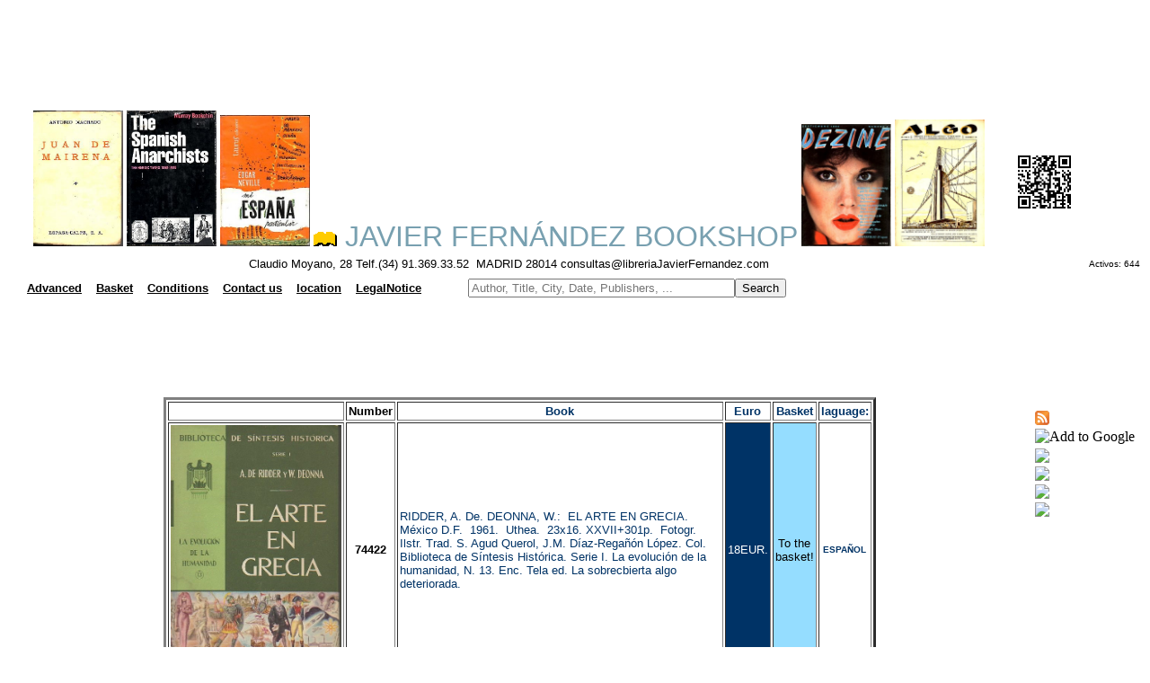

--- FILE ---
content_type: text/html
request_url: https://libreriajavierfernandez.com/busquedatema.asp?criterio3=74422
body_size: 7806
content:
<html>

<head>
<Content encoding: gzip>
<META name="description" content="Javier Fern&aacute;ndez Bookshop">
<META name="keywords" content="second hand books,ancien books,spanish books">
<MEtA name="keywords" content="bibliotecas
antiguos
usados
obras
autor
t�tulo
temas
editorial
antiguas
bibli�filo
bibliofilia
bibliograf�a
lectura
lector
educaci�n
estudio
herencia
librer�a
librero
libro
texto
archivo
p�ginas
escrito
letras
moyano
vender
comprar
madrid
busqueda
buscar
buscador
encontrar
raros
curiosos
descatalogado
oportunidad
singulares
homenaje
congreso
tesis
dedicado
dedicada
firmado
firmada
firma
lista
listados
edici�n
coleccionismo
colecci�n
papel
viejos
centro
segunda mano
agotados
tasaci�n
valoraci�n
ocasi�n
lance
publicaci�n
dif�cil
primera edici�n
adquisici�n
fondos
compraventa
precio
compra
venta
regalo
ahorro
particulares
instituciones
fundaci�n
univeridad
manuscritos
localizaci�n
antig�edades
materias
literatura
historia
filosofia
publicidad
ensayo
sexualidad
relojer�a
album
anuario
poes�a
narrativa
toros
religi�n
viajes
viajeros
gu�as
expedici�n
navegaci�n
geograf�a
mapa
folleto
antolog�a
peri�dico
cartel
cat�logo
biograf�a
guerra civil
segunda guerra mundial
primera guerra mundial
nautica
exploraci�n
mujeres
tebeo
revista
cine
grafolog�a
arqueolog�a
prehistoria
m�sica
bellas artes
arte
pintura
museo
arquitectura
encuadernaci�n
f�sica
qu�mica
matem�ticas
veterinaria
anatom�a
medicina
bot�nica
escultura
grabado
fotograf�a
restauraci�n
ilustraci�n
cocina
gastronom�a
erotismo
vanguardia
surrealismo
expresionismo
teatro
local
novela
relato
cuento
infantil
ciencia ficci�n
policiaca
misterio
negra
juvenil
temas
idioma
franc�s
ingl�s
alem�n
italiano
espa�ol
Espa�a
espa�ola
libros
universal
ediciones limitadas
baratos
env�os
econ�micos
econom�a
ciencias 
naturales
tasaci�n
env�os
internacional
servicio
Correos
numism�tica
filatelia"
>
<META name="title" content="Javier Fern&aacute;ndez Bookshop">


<script async src="//pagead2.googlesyndication.com/pagead/js/adsbygoogle.js"></script>
<script>
     (adsbygoogle = window.adsbygoogle || []).push({
          google_ad_client: "ca-pub-5903580928885941",
          enable_page_level_ads: true
     });
</script>




<script language="JavaScript">
 // Browser Slide-Show script.
 // With image cross fade effect for those browsers that support it.
 var slideCache1 = new Array();
 function RunSlideShow1(pictureName1,imageFiles,displaySecs)
 {
 var imageSeparator1 = imageFiles.indexOf(";");
 var nextImage1 = imageFiles.substring(0,imageSeparator1);
 if (document.all)
 {
 document.getElementById(pictureName1).style.filter="blendTrans(duration=2)";
 document.getElementById(pictureName1).filters.blendTrans.Apply();
 }
 document.getElementById(pictureName1).src = nextImage1;
 if (document.all)
 {
 document.getElementById(pictureName1).filters.blendTrans.Play();
 }
 var futureImages1= imageFiles.substring(imageSeparator1+1,imageFiles.length)
 + ';' + nextImage1;
 setTimeout("RunSlideShow1('"+pictureName1+"','"+futureImages1+"',"+displaySecs+")",
 displaySecs*2000);
 // Cache the next image to improve performance.
 imageSeparator1 = futureImages1.indexOf(";");
 nextImage1 = futureImages1.substring(0,imageSeparator1);
 if (slideCache1[nextImage1] == null) {
 slideCache1[nextImage1] = new Image;
 slideCache1[nextImage1].src = nextImage1;
 }
 }
</script>



<script language="JavaScript">
 // Browser Slide-Show script.
 // With image cross fade effect for those browsers that support it.
 var slideCache8 = new Array();
 function RunSlideShow8(pictureName8,imageFiles,displaySecs)
 {
 var imageSeparator8 = imageFiles.indexOf(";");
 var nextImage8 = imageFiles.substring(0,imageSeparator8);
 if (document.all)
 {
 document.getElementById(pictureName8).style.filter="blendTrans(duration=2)";
 document.getElementById(pictureName8).filters.blendTrans.Apply();
 }
 document.getElementById(pictureName8).src = nextImage8;
 if (document.all)
 {
 document.getElementById(pictureName8).filters.blendTrans.Play();
 }
 var futureImages8= imageFiles.substring(imageSeparator8+1,imageFiles.length)
 + ';' + nextImage8;
 setTimeout("RunSlideShow8('"+pictureName8+"','"+futureImages8+"',"+displaySecs+")",
 displaySecs*2000);
 // Cache the next image to improve performance.
 imageSeparator8 = futureImages8.indexOf(";");
 nextImage8 = futureImages8.substring(0,imageSeparator8);
 if (slideCache8[nextImage8] == null) {
 slideCache8[nextImage8] = new Image;
 slideCache8[nextImage8].src = nextImage8;
 }
 }
</script>




<script language="JavaScript">
 // Browser Slide-Show script.
 // With image cross fade effect for those browsers that support it.
var slideCache = new Array();
 function RunSlideShow(pictureName,imageFiles,displaySecs)
 {
 var imageSeparator = imageFiles.indexOf(";");
 var nextImage = imageFiles.substring(0,imageSeparator);
 if (document.all)
 {
 document.getElementById(pictureName).style.filter="blendTrans(duration=2)";
 document.getElementById(pictureName).filters.blendTrans.Apply();
 }
 document.getElementById(pictureName).src = nextImage;
 if (document.all)
 {
 document.getElementById(pictureName).filters.blendTrans.Play();
 }
 var futureImages= imageFiles.substring(imageSeparator+1,imageFiles.length)
+ ';' + nextImage;
setTimeout("RunSlideShow('"+pictureName+"','"+futureImages+"',"+displaySecs+")",
 displaySecs*2900);
   // Cache the next image to improve performance.
 imageSeparator = futureImages.indexOf(";");
 nextImage = futureImages.substring(0,imageSeparator);
 if (slideCache[nextImage] == null) {
 slideCache[nextImage] = new Image;
 slideCache[nextImage].src = nextImage;
 }
 }
</script>


<script language="JavaScript">
 // Browser Slide-Show script.
 // With image cross fade effect for those browsers that support it.
 var slideCache2 = new Array();
 function RunSlideShow2(pictureName2,imageFiles,displaySecs)
 {
 var imageSeparator2 = imageFiles.indexOf(";");
 var nextImage2 = imageFiles.substring(0,imageSeparator2);
 if (document.all)
 {
 document.getElementById(pictureName2).style.filter="blendTrans(duration=2)";
 document.getElementById(pictureName2).filters.blendTrans.Apply();
 }
 document.getElementById(pictureName2).src = nextImage2;
 if (document.all)
 {
 document.getElementById(pictureName2).filters.blendTrans.Play();
 }
 var futureImages2= imageFiles.substring(imageSeparator2+1,imageFiles.length)
 + ';' + nextImage2;
 setTimeout("RunSlideShow2('"+pictureName2+"','"+futureImages2+"',"+displaySecs+")",
 displaySecs*1500);
 // Cache the next image to improve performance.
 imageSeparator2 = futureImages2.indexOf(";");
 nextImage2 = futureImages2.substring(0,imageSeparator2);
 if (slideCache2[nextImage2] == null) {
 slideCache2[nextImage2] = new Image;
 slideCache2[nextImage2].src = nextImage2;
 }
 }
</script>


<script language="JavaScript">
 // Browser Slide-Show script.
 // With image cross fade effect for those browsers that support it.
 var slideCache3 = new Array();
 function RunSlideShow3(pictureName3,imageFiles,displaySecs)
 {
 var imageSeparator3 = imageFiles.indexOf(";");
 var nextImage3 = imageFiles.substring(0,imageSeparator3);
 if (document.all)
 {
 document.getElementById(pictureName3).style.filter="blendTrans(duration=2)";
 document.getElementById(pictureName3).filters.blendTrans.Apply();
 }
 document.getElementById(pictureName3).src = nextImage3;
 if (document.all)
 {
 document.getElementById(pictureName3).filters.blendTrans.Play();
 }
 var futureImages3= imageFiles.substring(imageSeparator3+1,imageFiles.length)
 + ';' + nextImage3;
 setTimeout("RunSlideShow3('"+pictureName3+"','"+futureImages3+"',"+displaySecs+")",
 displaySecs*2500);
 // Cache the next image to improve performance.
 imageSeparator3 = futureImages3.indexOf(";");
 nextImage3 = futureImages3.substring(0,imageSeparator3);
 if (slideCache3[nextImage3] == null) {
 slideCache3[nextImage3] = new Image;
 slideCache3[nextImage3].src = nextImage3;
 }
 }
</script>



<script language="JavaScript">
 // Browser Slide-Show script.
 // With image cross fade effect for those browsers that support it.
 var slideCache4 = new Array();
 function RunSlideShow4(pictureName4,imageFiles,displaySecs)
 {
 var imageSeparator4 = imageFiles.indexOf(";");
 var nextImage4 = imageFiles.substring(0,imageSeparator4);
 if (document.all)
 {
 document.getElementById(pictureName4).style.filter="blendTrans(duration=2)";
 document.getElementById(pictureName4).filters.blendTrans.Apply();
 }
 document.getElementById(pictureName4).src = nextImage4;
 if (document.all)
 {
 document.getElementById(pictureName4).filters.blendTrans.Play();
 }
 var futureImages4= imageFiles.substring(imageSeparator4+1,imageFiles.length)
 + ';' + nextImage4;
 setTimeout("RunSlideShow4('"+pictureName4+"','"+futureImages4+"',"+displaySecs+")",
 displaySecs*1000);
 // Cache the next image to improve performance.
 imageSeparator4 = futureImages4.indexOf(";");
 nextImage4 = futureImages4.substring(0,imageSeparator4);
 if (slideCache4[nextImage4] == null) {
 slideCache4[nextImage4] = new Image;
 slideCache4[nextImage4].src = nextImage4;
 }
 }
</script>




<script language="JavaScript">
 // Browser Slide-Show script.
 // With image cross fade effect for those browsers that support it.
 var slideCache5 = new Array();
 function RunSlideShow5(pictureName4,imageFiles,displaySecs)
 {
 var imageSeparator5 = imageFiles.indexOf(";");
 var nextImage5 = imageFiles.substring(0,imageSeparator5);
 if (document.all)
 {
 document.getElementById(pictureName5).style.filter="blendTrans(duration=2)";
 document.getElementById(pictureName5).filters.blendTrans.Apply();
 }
 document.getElementById(pictureName5).src = nextImage5;
 if (document.all)
 {
 document.getElementById(pictureName5).filters.blendTrans.Play();
 }
 var futureImages5= imageFiles.substring(imageSeparator5+1,imageFiles.length)
 + ';' + nextImage5;
 setTimeout("RunSlideShow5('"+pictureName5+"','"+futureImages5+"',"+displaySecs+")",
 displaySecs*1000);
 // Cache the next image to improve performance.
 imageSeparator5 = futureImages5.indexOf(";");
 nextImage5 = futureImages5.substring(0,imageSeparator5);
 if (slideCache5[nextImage5] == null) {
 slideCache5[nextImage5] = new Image;
 slideCache5[nextImage5].src = nextImage5;
 }
 }
</script>


<script language="JavaScript">
 // Browser Slide-Show script.
 // With image cross fade effect for those browsers that support it.
 var slideCache6 = new Array();
 function RunSlideShow6(pictureName4,imageFiles,displaySecs)
 {
 var imageSeparator6 = imageFiles.indexOf(";");
 var nextImage6 = imageFiles.substring(0,imageSeparator6);
 if (document.all)
 {
 document.getElementById(pictureName6).style.filter="blendTrans(duration=2)";
 document.getElementById(pictureName6).filters.blendTrans.Apply();
 }
 document.getElementById(pictureName6).src = nextImage6;
 if (document.all)
 {
 document.getElementById(pictureName6).filters.blendTrans.Play();
 }
 var futureImages6= imageFiles.substring(imageSeparator6+1,imageFiles.length)
 + ';' + nextImage6;
 setTimeout("RunSlideShow6('"+pictureName6+"','"+futureImages6+"',"+displaySecs+")",
 displaySecs*1000);
 // Cache the next image to improve performance.
 imageSeparator6 = futureImages6.indexOf(";");
 nextImage6 = futureImages6.substring(0,imageSeparator6);
 if (slideCache6[nextImage6] == null) {
 slideCache6[nextImage6] = new Image;
 slideCache6[nextImage6].src = nextImage6;
 }
 }
</script>


<script language="JavaScript">
 // Browser Slide-Show script.
 // With image cross fade effect for those browsers that support it.
 var slideCache7 = new Array();
 function RunSlideShow7(pictureName7,imageFiles,displaySecs)
 {
 var imageSeparator7 = imageFiles.indexOf(";");
 var nextImage7 = imageFiles.substring(0,imageSeparator7);
 if (document.all)
 {
 document.getElementById(pictureName7).style.filter="blendTrans(duration=2)";
 document.getElementById(pictureName7).filters.blendTrans.Apply();
 }
 document.getElementById(pictureName7).src = nextImage7;
 if (document.all)
 {
 document.getElementById(pictureName7).filters.blendTrans.Play();
 }
 var futureImages7= imageFiles.substring(imageSeparator7+1,imageFiles.length)
 + ';' + nextImage7;
 setTimeout("RunSlideShow7('"+pictureName7+"','"+futureImages7+"',"+displaySecs+")",
 displaySecs*1000);
 // Cache the next image to improve performance.
 imageSeparator7 = futureImages7.indexOf(";");
 nextImage7 = futureImages7.substring(0,imageSeparator7);
 if (slideCache7[nextImage7] == null) {
 slideCache7[nextImage7] = new Image;
 slideCache7[nextImage7].src = nextImage7;
 }
 }
</script>


<!-- Global site tag (gtag.js) - Google Analytics -->
<script async src="https://www.googletagmanager.com/gtag/js?id=G-ERWK6TTHNG"></script>
<script>
  window.dataLayer = window.dataLayer || [];
  function gtag(){dataLayer.push(arguments);}
  gtag('js', new Date());

  gtag('config', 'G-ERWK6TTHNG');
</script>


<script async src="//pagead2.googlesyndication.com/pagead/js/adsbygoogle.js"></script>
<script>
  (adsbygoogle = window.adsbygoogle || []).push({
    google_ad_client: "ca-pub-2502380152184512",
    enable_page_level_ads: true
  });
</script>




























































































</head>
<style type="text/css"><!--A:link {text-decoration: none} A:visited {text-decoration: none} A:active {text-decoration: none}--></style>
<body bgcolor="#ffffff" text="#003366">

<link href="dist/css/lightbox.css" rel="stylesheet">


<head>



<!-- Google tag (gtag.js) -->
<script async src="https://www.googletagmanager.com/gtag/js?id=G-DXZT0WW086"></script>
<script>
  window.dataLayer = window.dataLayer || [];
  function gtag(){dataLayer.push(arguments);}
  gtag('js', new Date());

  gtag('config', 'G-DXZT0WW086');
</script>





<script language="JavaScript" fptype="dynamicanimation">
<!--
function dynAnimation() {}
function clickSwapImg() {}
//-->
</script>
<script language="JavaScript1.2" fptype="dynamicanimation" src="animate.js">
</script>

<link rel="alternate" type="application/rss+xml" title="Librer�a Javier Fern�ndez RSS Feed" href="https://libreriajavierfernandez.com/rss/index.xml" />

<link rel="shortcut icon" href="https://libreriajavierfernandez.com/favicon.ico">
<META name="title" content="



">
<content encoding:gzip>
<script type="text/javascript"> var _gaq = _gaq || [];
 _gaq.push(['_setAccount', 'UA-9466334-1']); _gaq.push(['_trackPageview']);
 (function() { var ga = document.createElement('script'); 
ga.type = 'text/javascript'; 
ga.async = true; ga.src = ('https:' == document.location.protocol ? 'https://ssl' : 'http://www') + '.google-analytics.com/ga.js'; 
var s = document.getElementsByTagName('script')[0]; s.parentNode.insertBefore(ga, s); })();
gtad('config','UA-9466334-4');
gtad('config','UA-9466334-5');
gtad('config','UA-9466334-3');
gtad('config','UA-9466334-1');
gtad('config','UA-9466334-6');
gtad('config','UA-9466334-7');
</script>
<!-- Global site tag (gtag.js) - Google Analytics -->
<script async src="https://www.googletagmanager.com/gtag/js?id=UA-9466334-3"></script>
<script>
  window.dataLayer = window.dataLayer || [];
  function gtag(){dataLayer.push(arguments);}
  gtag('js', new Date());

  gtag('config', 'UA-9466334-3');
</script>





<script type="text/javascript" src="https://apis.google.com/js/plusone.js">
  {lang: 'es'}
</script>



</head>


<body link="#000000" vlink="#000000" ALINK="#FFFFFF">

<p align="center"><table bgcolor="#ffffff" align="center" Width="100%">

	<tr>
		<td width="90%" align="center">
<script async src="//pagead2.googlesyndication.com/pagead/js/adsbygoogle.js"></script>
<!-- cabecita2 -->
<ins class="adsbygoogle"
     style="display:inline-block;width:970px;height:90px"
     data-ad-client="ca-pub-5903580928885941"
     data-ad-slot="3078412970"></ins>
<script>
(adsbygoogle = window.adsbygoogle || []).push({});
</script>
</td></tr></table></p>


<table bgcolor="#ffffff" align="center" Width="100%">

	<tr>
		<td width="90%" align="center" bgcolor="#ffffff">



		

<img border="0" src="/images/portadas/30391.jpg" width="100" id="Fotos1">
 <script language="JavaScript">
 RunSlideShow1("Fotos1","/images/portadas/30391.jpg;/images/portadas/4716.jpg;/images/portadas/5232.jpg;/images/portadas/1711.jpg;"
 + "/images/portadas/9020.jpg",5);
 </script>


<img border="0" src="/images/portadas/874.jpg" width="100" id="Fotos">
 <script language="JavaScript">
 RunSlideShow("Fotos","/images/portadas/874.jpg;/images/portadas/1044.jpg;/images/portadas/2433.jpg;/images/portadas/1175.jpg;"
 + "/images/portadas/2082.jpg",5);
 </script>


<img border="0" src="/images/portadas/3195.jpg" width="100" id="Fotos2">
 <script language="JavaScript">	
 RunSlideShow2("Fotos2","/images/portadas/3195.jpg;/images/portadas/4823.jpg;/images/portadas/4816.jpg;/images/portadas/4826.jpg;"
 + "/images/portadas/48024.jpg",5);
 </script>


<a href="index.asp"><font face="arial,verdana,helvetica" color="#78A0B0" size=6><img border="0" src="images/LIBRITO.gif">  JAVIER FERN&Aacute;NDEZ BOOKSHOP</font></a>



<img border="0" src="/images/portadas/39814.jpg" width="100" id="Fotos3">
 <script language="JavaScript">
 RunSlideShow3("Fotos3","/images/portadas/39814.jpg;/images/portadas/30156.jpg;/images/portadas/24279.jpg;/images/portadas/39330.jpg;"
 + "/images/portadas/39037.jpg",5);
 </script>

<img border="0" src="/images/portadas/38920.jpg" width="100" id="Fotos4">
 <script language="JavaScript">
 RunSlideShow4("Fotos4","/images/portadas/38920.jpg;/images/portadas/14271.jpg;/images/portadas/11851.jpg;/images/portadas/38757.jpg;"
 + "/images/portadas/22563.jpg",5);
 </script>



</td><td><img src="images/BIDILIBRERIAJAVIERFERNANDEZ.png" border="0" bordercolor="#003366" width="75"></td></tr>
<tr>

<td align="center">
    <font face="arial,times new roman,verdana" color="#000000" size=2>Claudio Moyano, 28 Telf.(34) 91.369.33.52&nbsp;
    MADRID 28014  consultas@libreriaJavierFernandez.com</font>
  </td> <td></td><td></td><td></td><td align="center"><FONT face="arial,times new roman,verdana" size=1 color="#000000">Activos:&nbsp;644 
</font></td></tr></table>


<table><tr>

<td>

<table bgcolor="#ffffff" align="left" Width="100%">
<tr>
<td align="left"><font color="#000000" font face="arial,times new roman,verdana" size="2"></font></td>



<script language=javascript>



				function jbon95(URL) {
				self.open("/busquedatemaed.asp?criterio=tema","_self");
				}

				function jbon97(URL) {
				self.open("/busquedatemaed.asp?criterio=ed","_self");
				}
			
				function jbon14(URL) {
				self.open("/busquedaavanzada.asp","_self");
				}
				function jbon15(URL) {
				self.open("/carro.asp","_self");
				}
				function jbon61(URL) {
				self.open("/condiciones_de_venta.asp","_self");
				}
				function jbon17(URL) {
				self.open("/correo.asp","_self");
				}
				function jbon71(URL) {
				self.open("/comocomprar.asp","_self");
				}
				function jbon18(URL) {
				self.open("/mapeo.asp","_self");
				}
				function jbon91(URL) {
				self.open("/avisolegal.asp","_self");
				}
</script>






<td></td><td></td><td></td><td align="center"><font face="arial,times new roman,verdana" color="#ffffff" text="#ffffff" size=2><a href="javascript:jbon14()"><b>
      <u>Advanced</u></font></b></a></td>





<td></td><td></td><td></td><td align="center"><font face="arial,times new roman,verdana" color="#ffffff" text="#ffffff" size=2><a href="javascript:jbon15()"><b>
      <u>Basket</u></font></b></a></td>






<td></td><td></td><td></td><td align="center"><font face="arial,times new roman,verdana" color="#ffffff" text="#ffffff" size=2><a href="javascript:jbon61()"><b>
      <u>Conditions</u></font></b></a></td>





<td></td><td></td><td></td><td align="center"><font face="arial,times new roman,verdana" color="#ffffff" text="#ffffff" size=2><a href="javascript:jbon17()"><b>
      <u>Contact us</u></font></b></a></td>









<td></td><td></td><td></td><td align="center"><font face="arial,times new roman,verdana" color="#ffffff" text="#ffffff" size=2><a href="javascript:jbon18()"><b>
      <u>location</u></font></b></a></td>





<td></td><td></td><td></td><td align="center"><font face="arial,times new roman,verdana" color="#ffffff" text="#ffffff" size=2><a href="javascript:jbon91()"><b>
      <u>LegalNotice</u></font></b></a></td>

<td></td><td></td><td></td><td></td><td></td><td></td><td></td><td></td><td></td><td></td><td></td><td></td>


<FORM METHOD="POST" ACTION="borrovar.asp">
<td align="left" bgcolor="#ffffff">
<INPUT TYPE="TEXT" NAME="autor" placeholder="Author, Title, City, Date, Publishers, ..." size="35"><INPUT TYPE="SUBMIT" value="Search"></FORM></td>


</tr></table>

</td>
</tr></table>

<div id="google_translate_element"></div><script type="text/javascript">
function googleTranslateElementInit() {
  new google.translate.TranslateElement({pageLanguage: 'es', autoDisplay: false}, 'google_translate_element');
}
</script><script type="text/javascript" src="//translate.google.com/translate_a/element.js?cb=googleTranslateElementInit"></script><script type="text/javascript"><!--
google_ad_client = "ca-pub-5903580928885941";
/* 728x15 */
google_ad_slot = "7190984111";
google_ad_width = 728;
google_ad_height = 15;
//-->
</script>
<script type="text/javascript"
src="http://pagead2.googlesyndication.com/pagead/show_ads.js">
</script><table bgcolor="#ffffff" align="center" Width="100%">

	<tr>
		<td width="90%" align="center">
<script async src="//pagead2.googlesyndication.com/pagead/js/adsbygoogle.js"></script>
<ins class="adsbygoogle"
     style="display:inline-block;width:728px;height:90px"
     data-ad-client="ca-pub-5903580928885941"
     data-ad-slot="5543210559"></ins>
<script>
     (adsbygoogle = window.adsbygoogle || []).push({});
</script>

</td></tr></table>


<table align="center" width="100%">
<tr>
<td valign="top">

<table align="center">
<tr>
<td></td>
</tr>
</table>



<table align="center" width="70%" cellspacing="2" cellpadding="2" border="3">
<tr>
<th bgcolor="#ffffff"><FONT face="arial,verdana,helvetica" size=2 color="#000000"><b></b></font></th>
<th bgcolor="#ffffff"><FONT face="arial,verdana,helvetica" size=2 color="#000000"><b>Number</b></font></th>
<th bgcolor="#ffffff"><FONT face="arial,verdana,helvetica" size=2 color="#003366"><b>Book</b></font></th>
<th bgcolor="#ffffff"><FONT face="arial,verdana,helvetica" size=2 color="#003366"><b>Euro</b></font></th>
<th bgcolor="#FFFFFF"><FONT face="arial,verdana,helvetica" size=2 color="#003366"><b>Basket</b></font></th>
<th bgcolor="#ffffff"><FONT face="arial,verdana,helvetica" size=2 color="#003366"><b>laguage:</b></font></th>
</tr>


<tr>
<td align="center" bgcolor="#ffffff"><a href="https://libreriajavierfernandez.com/images/portadas/74422.jpg" data-lightbox="74422" data-title="EL ARTE EN GRECIA."><img src="images/portadas/74422.jpg" width="190" border="0"  alt="74422"></a></td>
<td align="center" bgcolor="#ffffff"><FONT face="arial,verdana,helvetica" size=2 color="#000000"><b>74422</b></font></td>
<td bgcolor="#ffffff"><FONT face="arial,verdana,helvetica" size=2 color="#003366">RIDDER, A. De. DEONNA, W.: &nbspEL ARTE EN GRECIA.&nbsp M�xico D.F.&nbsp 1961. &nbspUthea. &nbsp23x16. XXVII+301p. &nbspFotogr. Ilstr. Trad. S. Agud Querol, J.M. D�az-Rega��n L�pez. Col. Biblioteca de S�ntesis Hist�rica. Serie I. La evoluci�n de la humanidad, N. 13. Enc. Tela ed. La sobrecbierta algo deteriorada.</font></td>
<td align="center" bgcolor="#003366" cellspacing="4"><FONT face="arial,verdana,helvetica" size=2 color="#ffffff">18EUR.</font></td>
<td align="center" bgcolor="#95ddff"  link="#000000" vlink="#000000" alink="#000000"><FONT face="arial,verdana,helvetica" size=2 color="#000000"><a href="https://libreriajavierfernandez.com/anadir.asp?idnu=74422">To the basket!</a></font></td>
<td align="center" bgcolor="#ffffff"><FONT face="arial,verdana,helvetica" size=1 color="#003366"><b> ESPA�OL</b></font></td>
</tr>

</table>
<table align="center">
<tr>
<td><script type="text/javascript"><!--
google_ad_client = "ca-pub-5903580928885941";
/* 728x15 */
google_ad_slot = "7190984111";
google_ad_width = 728;
google_ad_height = 15;
//-->
</script>
<script type="text/javascript"
src="http://pagead2.googlesyndication.com/pagead/show_ads.js">
</script><br></td>
</tr>
</table>
<table align="center">
<tr>
<td><table bgcolor="#ffffff" align="center" Width="100%">

	<tr>
		<td width="90%" align="center">
<script async src="//pagead2.googlesyndication.com/pagead/js/adsbygoogle.js"></script>
<!-- cabecita3 -->
<ins class="adsbygoogle"
     style="display:inline-block;width:728px;height:90px"
     data-ad-client="ca-pub-5903580928885941"
     data-ad-slot="5892278571"></ins>
<script>
(adsbygoogle = window.adsbygoogle || []).push({});
</script>
</td></tr></table><br></td>
</tr>
</table>


</td>
<td valign="top">
<g:plusone size="medium"></g:plusone><br>
<table>
<tr><td align="left"><font face="Arial,Verdana,Helvetica" color="#ffffff" text="#ffffff" size=1><a href="/rss/index.xml" target="_blank"><img src="images/16px-feed-icon.jpg"></font></b></a></td></tr>
<tr><td><a href="https://fusion.google.com/add?source=atgs&feedurl=https://libreriajavierfernandez.com/rss/index.xml" target="_blank"><img src="http://gmodules.com/ig/images/plus_google.gif" border="0" alt="Add to Google"></a></td></tr>
<tr><td><a href="https://feeds.my.aol.com/add.jsp?url=https://libreriajavierfernandez.com/rss/index.xml" target="_blank"><img src="http://i47.servimg.com/u/f47/11/97/71/69/myaol10.gif"></a></td></tr>
<tr><td><a href="https://es.my.msn.com/addtomymsn.armx?id=rss&amp;ut=https://libreriajavierfernandez.com/rss/index.xml" target="_blank"><img src="http://i47.servimg.com/u/f47/11/97/71/69/add_my10.gif"></a></td></tr>
<tr><td><a href="https://add.my.yahoo.com/rss?url=https://libreriajavierfernandez.com/rss/index.xml" target="_blank"><img src="http://i47.servimg.com/u/f47/11/97/71/69/addtom10.gif"></a></td></tr>
<tr><td><a href="https://www.feedster.com/myfeedster.php?action=addrss&amp;confirm=no&amp;rssurl=https://libreriajavierfernandez.com/rss/index.xml" target="_blank"><img src="http://i47.servimg.com/u/f47/11/97/71/69/feedst10.gif"></a></td></tr>
</tr>
</table><br>
<script async src="//pagead2.googlesyndication.com/pagead/js/adsbygoogle.js"></script>
<ins class="adsbygoogle"
     style="display:inline-block;width:120px;height:600px"
     data-ad-client="ca-pub-5903580928885941"
     data-ad-slot="3076515557"></ins>
<script>
     (adsbygoogle = window.adsbygoogle || []).push({});
</script>
</td>
</tr>
</table>

<table align="center" width="24%"><br><br>
<tr><td align="center" bgcolor="#FFFFFF"><br><font face="arial,times new roman,verdana" color="#003366" size=2><b>Search</b></font></td></tr>
</table>
<table align="center" width="24%"><br>
<tr><td align="center" bgcolor="#95ddff"><font face="arial,times new roman,verdana" color="#ffffff" size=2> 
<a href="Busquedatemaed.asp?criterio=tema"><b>Topics</b></a>
</font>
								</td>
						</tr>
</table>
<table align="center" width="24%"><br>
<tr><td align="center" bgcolor="#95ddff"><font face="arial,times new roman,verdana" color="#003366" size=2> 
<a href="Busquedatemaed.asp?criterio=ed"><b>Publishers</b></a>
</font>
								</td>
						</tr>
						</table>
<table align="center" width="24%"><br><br><tr><td align="center" bgcolor="#ffffff"><a href="index.asp"><img src="images/moyano.jpg" width="150" border="0" alt="Home"></a><br><br><br></td></tr></table>


</table>
<br>
<br>
<br>
<br>
<br>
<br>
<br>

<script src="dist/js/lightbox-plus-jquery.js"></script>



<table bgcolor="#78A0B0" align="center" Width="80%">
<tr><td>



<script language=javascript>



				function jbon95(URL) {
				self.open("/busquedatemaed.asp?criterio=tema","_self");
				}

				function jbon97(URL) {
				self.open("/busquedatemaed.asp?criterio=ed","_self");
				}
				function jbon14(URL) {
				self.open("/busquedaavanzada.asp","_self");
				}
				function jbon15(URL) {
				self.open("/carro.asp","_self");
				}
				function jbon61(URL) {
				self.open("/condiciones_de_venta.asp","_self");
				}
				function jbon17(URL) {
				self.open("/correo.asp","_self");
				}
				function jbon71(URL) {
				self.open("/comocomprar.asp","_self");
				}
				function jbon18(URL) {
				self.open("/mapeo.asp","_self");
				}
				function jbon91(URL) {
				self.open("/avisolegal.asp","_self");
				}
</script>





<td></td><td></td><td></td><td align="center"><font face="Arial,Verdana,Helvetica" color="#ffffff" text="#ffffff" size=3><a href="javascript:jbon14()"><b>
      Advanced</font></b></a></td>





<td></td><td></td><td></td><td align="center"><font face="Arial,Verdana,Helvetica" color="#ffffff" text="#ffffff" size=3><a href="javascript:jbon15()"><b>
      Basket</font></b></a></td>






<td></td><td></td><td></td><td align="center"><font face="Arial,Verdana,Helvetica" color="#ffffff" text="#ffffff" size=3><a href="javascript:jbon61()"><b>
      Conditions</font></b></a></td>





<td></td><td></td><td></td><td align="center"><font face="Arial,Verdana,Helvetica" color="#ffffff" text="#ffffff" size=3><a href="javascript:jbon17()"><b>
      Contact us</font></b></a></td>










<td></td><td></td><td></td><td align="center"><font face="Arial,Verdana,Helvetica" color="#ffffff" text="#ffffff" size=3><a href="javascript:jbon18()"><b>
      location</font></b></a></td>





<td></td><td></td><td></td><td align="center"><font face="Arial,Verdana,Helvetica" color="#ffffff" text="#ffffff" size=3><a href="javascript:jbon91()"><b>
      LegalNotice</font></b></a></td>
</td></tr></table>




</body>
</HTML>










--- FILE ---
content_type: text/html; charset=utf-8
request_url: https://accounts.google.com/o/oauth2/postmessageRelay?parent=https%3A%2F%2Flibreriajavierfernandez.com&jsh=m%3B%2F_%2Fscs%2Fabc-static%2F_%2Fjs%2Fk%3Dgapi.lb.en.2kN9-TZiXrM.O%2Fd%3D1%2Frs%3DAHpOoo_B4hu0FeWRuWHfxnZ3V0WubwN7Qw%2Fm%3D__features__
body_size: 161
content:
<!DOCTYPE html><html><head><title></title><meta http-equiv="content-type" content="text/html; charset=utf-8"><meta http-equiv="X-UA-Compatible" content="IE=edge"><meta name="viewport" content="width=device-width, initial-scale=1, minimum-scale=1, maximum-scale=1, user-scalable=0"><script src='https://ssl.gstatic.com/accounts/o/2580342461-postmessagerelay.js' nonce="htRny63A6WnlmQlLKFy1dA"></script></head><body><script type="text/javascript" src="https://apis.google.com/js/rpc:shindig_random.js?onload=init" nonce="htRny63A6WnlmQlLKFy1dA"></script></body></html>

--- FILE ---
content_type: text/html; charset=utf-8
request_url: https://www.google.com/recaptcha/api2/aframe
body_size: 249
content:
<!DOCTYPE HTML><html><head><meta http-equiv="content-type" content="text/html; charset=UTF-8"></head><body><script nonce="XFfHSJ3bCIaAsxcP5EOvOw">/** Anti-fraud and anti-abuse applications only. See google.com/recaptcha */ try{var clients={'sodar':'https://pagead2.googlesyndication.com/pagead/sodar?'};window.addEventListener("message",function(a){try{if(a.source===window.parent){var b=JSON.parse(a.data);var c=clients[b['id']];if(c){var d=document.createElement('img');d.src=c+b['params']+'&rc='+(localStorage.getItem("rc::a")?sessionStorage.getItem("rc::b"):"");window.document.body.appendChild(d);sessionStorage.setItem("rc::e",parseInt(sessionStorage.getItem("rc::e")||0)+1);localStorage.setItem("rc::h",'1769073957737');}}}catch(b){}});window.parent.postMessage("_grecaptcha_ready", "*");}catch(b){}</script></body></html>